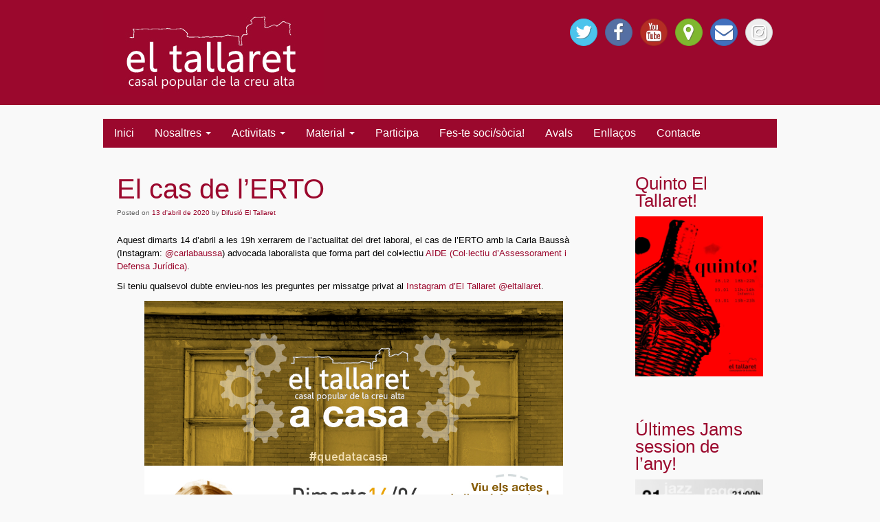

--- FILE ---
content_type: text/html; charset=UTF-8
request_url: https://eltallaret.cat/el-cas-de-lerto/
body_size: 13360
content:
<!DOCTYPE html>
<!--[if lt IE 7]>
<html class="ie ie6 lte9 lte8 lte7" lang="ca">
<![endif]-->
<!--[if IE 7]>
<html class="ie ie7 lte9 lte8 lte7" lang="ca">
<![endif]-->
<!--[if IE 8]>
<html class="ie ie8 lte9 lte8" lang="ca">
<![endif]-->
<!--[if IE 9]>
<html class="ie ie9" lang="ca"> 
<![endif]-->
<!--[if gt IE 9]>  <html lang="ca"> <![endif]-->
<!--[if !IE]><!--> 
<html lang="ca">
<!--<![endif]-->
<head>
	<meta charset="UTF-8" />
	<meta name="viewport" content="initial-scale=1.0,maximum-scale=3.0,width=device-width" />
	
	<link rel="profile" href="http://gmpg.org/xfn/11" />
	<link rel="pingback" href="https://eltallaret.cat/xmlrpc.php" />
	
	<!-- IE6-8 support of HTML5 elements -->
	<!--[if lt IE 9]>
		<script src="https://eltallaret.cat/wp-content/themes/radiant/inc/js/html5.js" type="text/javascript"></script>
	<![endif]-->
	
	<title>El cas de l&#8217;ERTO &#8211; El Tallaret</title>
<meta name='robots' content='max-image-preview:large' />
<link rel="alternate" type="application/rss+xml" title="El Tallaret &raquo; Canal d&#039;informació" href="https://eltallaret.cat/feed/" />
<link rel="alternate" type="application/rss+xml" title="El Tallaret &raquo; Canal dels comentaris" href="https://eltallaret.cat/comments/feed/" />
<link rel="alternate" type="application/rss+xml" title="El Tallaret &raquo; El cas de l&#8217;ERTO Canal dels comentaris" href="https://eltallaret.cat/el-cas-de-lerto/feed/" />
<link rel="alternate" title="oEmbed (JSON)" type="application/json+oembed" href="https://eltallaret.cat/wp-json/oembed/1.0/embed?url=https%3A%2F%2Feltallaret.cat%2Fel-cas-de-lerto%2F" />
<link rel="alternate" title="oEmbed (XML)" type="text/xml+oembed" href="https://eltallaret.cat/wp-json/oembed/1.0/embed?url=https%3A%2F%2Feltallaret.cat%2Fel-cas-de-lerto%2F&#038;format=xml" />
<style id='wp-img-auto-sizes-contain-inline-css' type='text/css'>
img:is([sizes=auto i],[sizes^="auto," i]){contain-intrinsic-size:3000px 1500px}
/*# sourceURL=wp-img-auto-sizes-contain-inline-css */
</style>
<style id='wp-emoji-styles-inline-css' type='text/css'>

	img.wp-smiley, img.emoji {
		display: inline !important;
		border: none !important;
		box-shadow: none !important;
		height: 1em !important;
		width: 1em !important;
		margin: 0 0.07em !important;
		vertical-align: -0.1em !important;
		background: none !important;
		padding: 0 !important;
	}
/*# sourceURL=wp-emoji-styles-inline-css */
</style>
<style id='wp-block-library-inline-css' type='text/css'>
:root{--wp-block-synced-color:#7a00df;--wp-block-synced-color--rgb:122,0,223;--wp-bound-block-color:var(--wp-block-synced-color);--wp-editor-canvas-background:#ddd;--wp-admin-theme-color:#007cba;--wp-admin-theme-color--rgb:0,124,186;--wp-admin-theme-color-darker-10:#006ba1;--wp-admin-theme-color-darker-10--rgb:0,107,160.5;--wp-admin-theme-color-darker-20:#005a87;--wp-admin-theme-color-darker-20--rgb:0,90,135;--wp-admin-border-width-focus:2px}@media (min-resolution:192dpi){:root{--wp-admin-border-width-focus:1.5px}}.wp-element-button{cursor:pointer}:root .has-very-light-gray-background-color{background-color:#eee}:root .has-very-dark-gray-background-color{background-color:#313131}:root .has-very-light-gray-color{color:#eee}:root .has-very-dark-gray-color{color:#313131}:root .has-vivid-green-cyan-to-vivid-cyan-blue-gradient-background{background:linear-gradient(135deg,#00d084,#0693e3)}:root .has-purple-crush-gradient-background{background:linear-gradient(135deg,#34e2e4,#4721fb 50%,#ab1dfe)}:root .has-hazy-dawn-gradient-background{background:linear-gradient(135deg,#faaca8,#dad0ec)}:root .has-subdued-olive-gradient-background{background:linear-gradient(135deg,#fafae1,#67a671)}:root .has-atomic-cream-gradient-background{background:linear-gradient(135deg,#fdd79a,#004a59)}:root .has-nightshade-gradient-background{background:linear-gradient(135deg,#330968,#31cdcf)}:root .has-midnight-gradient-background{background:linear-gradient(135deg,#020381,#2874fc)}:root{--wp--preset--font-size--normal:16px;--wp--preset--font-size--huge:42px}.has-regular-font-size{font-size:1em}.has-larger-font-size{font-size:2.625em}.has-normal-font-size{font-size:var(--wp--preset--font-size--normal)}.has-huge-font-size{font-size:var(--wp--preset--font-size--huge)}.has-text-align-center{text-align:center}.has-text-align-left{text-align:left}.has-text-align-right{text-align:right}.has-fit-text{white-space:nowrap!important}#end-resizable-editor-section{display:none}.aligncenter{clear:both}.items-justified-left{justify-content:flex-start}.items-justified-center{justify-content:center}.items-justified-right{justify-content:flex-end}.items-justified-space-between{justify-content:space-between}.screen-reader-text{border:0;clip-path:inset(50%);height:1px;margin:-1px;overflow:hidden;padding:0;position:absolute;width:1px;word-wrap:normal!important}.screen-reader-text:focus{background-color:#ddd;clip-path:none;color:#444;display:block;font-size:1em;height:auto;left:5px;line-height:normal;padding:15px 23px 14px;text-decoration:none;top:5px;width:auto;z-index:100000}html :where(.has-border-color){border-style:solid}html :where([style*=border-top-color]){border-top-style:solid}html :where([style*=border-right-color]){border-right-style:solid}html :where([style*=border-bottom-color]){border-bottom-style:solid}html :where([style*=border-left-color]){border-left-style:solid}html :where([style*=border-width]){border-style:solid}html :where([style*=border-top-width]){border-top-style:solid}html :where([style*=border-right-width]){border-right-style:solid}html :where([style*=border-bottom-width]){border-bottom-style:solid}html :where([style*=border-left-width]){border-left-style:solid}html :where(img[class*=wp-image-]){height:auto;max-width:100%}:where(figure){margin:0 0 1em}html :where(.is-position-sticky){--wp-admin--admin-bar--position-offset:var(--wp-admin--admin-bar--height,0px)}@media screen and (max-width:600px){html :where(.is-position-sticky){--wp-admin--admin-bar--position-offset:0px}}

/*# sourceURL=wp-block-library-inline-css */
</style><style id='wp-block-image-inline-css' type='text/css'>
.wp-block-image>a,.wp-block-image>figure>a{display:inline-block}.wp-block-image img{box-sizing:border-box;height:auto;max-width:100%;vertical-align:bottom}@media not (prefers-reduced-motion){.wp-block-image img.hide{visibility:hidden}.wp-block-image img.show{animation:show-content-image .4s}}.wp-block-image[style*=border-radius] img,.wp-block-image[style*=border-radius]>a{border-radius:inherit}.wp-block-image.has-custom-border img{box-sizing:border-box}.wp-block-image.aligncenter{text-align:center}.wp-block-image.alignfull>a,.wp-block-image.alignwide>a{width:100%}.wp-block-image.alignfull img,.wp-block-image.alignwide img{height:auto;width:100%}.wp-block-image .aligncenter,.wp-block-image .alignleft,.wp-block-image .alignright,.wp-block-image.aligncenter,.wp-block-image.alignleft,.wp-block-image.alignright{display:table}.wp-block-image .aligncenter>figcaption,.wp-block-image .alignleft>figcaption,.wp-block-image .alignright>figcaption,.wp-block-image.aligncenter>figcaption,.wp-block-image.alignleft>figcaption,.wp-block-image.alignright>figcaption{caption-side:bottom;display:table-caption}.wp-block-image .alignleft{float:left;margin:.5em 1em .5em 0}.wp-block-image .alignright{float:right;margin:.5em 0 .5em 1em}.wp-block-image .aligncenter{margin-left:auto;margin-right:auto}.wp-block-image :where(figcaption){margin-bottom:1em;margin-top:.5em}.wp-block-image.is-style-circle-mask img{border-radius:9999px}@supports ((-webkit-mask-image:none) or (mask-image:none)) or (-webkit-mask-image:none){.wp-block-image.is-style-circle-mask img{border-radius:0;-webkit-mask-image:url('data:image/svg+xml;utf8,<svg viewBox="0 0 100 100" xmlns="http://www.w3.org/2000/svg"><circle cx="50" cy="50" r="50"/></svg>');mask-image:url('data:image/svg+xml;utf8,<svg viewBox="0 0 100 100" xmlns="http://www.w3.org/2000/svg"><circle cx="50" cy="50" r="50"/></svg>');mask-mode:alpha;-webkit-mask-position:center;mask-position:center;-webkit-mask-repeat:no-repeat;mask-repeat:no-repeat;-webkit-mask-size:contain;mask-size:contain}}:root :where(.wp-block-image.is-style-rounded img,.wp-block-image .is-style-rounded img){border-radius:9999px}.wp-block-image figure{margin:0}.wp-lightbox-container{display:flex;flex-direction:column;position:relative}.wp-lightbox-container img{cursor:zoom-in}.wp-lightbox-container img:hover+button{opacity:1}.wp-lightbox-container button{align-items:center;backdrop-filter:blur(16px) saturate(180%);background-color:#5a5a5a40;border:none;border-radius:4px;cursor:zoom-in;display:flex;height:20px;justify-content:center;opacity:0;padding:0;position:absolute;right:16px;text-align:center;top:16px;width:20px;z-index:100}@media not (prefers-reduced-motion){.wp-lightbox-container button{transition:opacity .2s ease}}.wp-lightbox-container button:focus-visible{outline:3px auto #5a5a5a40;outline:3px auto -webkit-focus-ring-color;outline-offset:3px}.wp-lightbox-container button:hover{cursor:pointer;opacity:1}.wp-lightbox-container button:focus{opacity:1}.wp-lightbox-container button:focus,.wp-lightbox-container button:hover,.wp-lightbox-container button:not(:hover):not(:active):not(.has-background){background-color:#5a5a5a40;border:none}.wp-lightbox-overlay{box-sizing:border-box;cursor:zoom-out;height:100vh;left:0;overflow:hidden;position:fixed;top:0;visibility:hidden;width:100%;z-index:100000}.wp-lightbox-overlay .close-button{align-items:center;cursor:pointer;display:flex;justify-content:center;min-height:40px;min-width:40px;padding:0;position:absolute;right:calc(env(safe-area-inset-right) + 16px);top:calc(env(safe-area-inset-top) + 16px);z-index:5000000}.wp-lightbox-overlay .close-button:focus,.wp-lightbox-overlay .close-button:hover,.wp-lightbox-overlay .close-button:not(:hover):not(:active):not(.has-background){background:none;border:none}.wp-lightbox-overlay .lightbox-image-container{height:var(--wp--lightbox-container-height);left:50%;overflow:hidden;position:absolute;top:50%;transform:translate(-50%,-50%);transform-origin:top left;width:var(--wp--lightbox-container-width);z-index:9999999999}.wp-lightbox-overlay .wp-block-image{align-items:center;box-sizing:border-box;display:flex;height:100%;justify-content:center;margin:0;position:relative;transform-origin:0 0;width:100%;z-index:3000000}.wp-lightbox-overlay .wp-block-image img{height:var(--wp--lightbox-image-height);min-height:var(--wp--lightbox-image-height);min-width:var(--wp--lightbox-image-width);width:var(--wp--lightbox-image-width)}.wp-lightbox-overlay .wp-block-image figcaption{display:none}.wp-lightbox-overlay button{background:none;border:none}.wp-lightbox-overlay .scrim{background-color:#fff;height:100%;opacity:.9;position:absolute;width:100%;z-index:2000000}.wp-lightbox-overlay.active{visibility:visible}@media not (prefers-reduced-motion){.wp-lightbox-overlay.active{animation:turn-on-visibility .25s both}.wp-lightbox-overlay.active img{animation:turn-on-visibility .35s both}.wp-lightbox-overlay.show-closing-animation:not(.active){animation:turn-off-visibility .35s both}.wp-lightbox-overlay.show-closing-animation:not(.active) img{animation:turn-off-visibility .25s both}.wp-lightbox-overlay.zoom.active{animation:none;opacity:1;visibility:visible}.wp-lightbox-overlay.zoom.active .lightbox-image-container{animation:lightbox-zoom-in .4s}.wp-lightbox-overlay.zoom.active .lightbox-image-container img{animation:none}.wp-lightbox-overlay.zoom.active .scrim{animation:turn-on-visibility .4s forwards}.wp-lightbox-overlay.zoom.show-closing-animation:not(.active){animation:none}.wp-lightbox-overlay.zoom.show-closing-animation:not(.active) .lightbox-image-container{animation:lightbox-zoom-out .4s}.wp-lightbox-overlay.zoom.show-closing-animation:not(.active) .lightbox-image-container img{animation:none}.wp-lightbox-overlay.zoom.show-closing-animation:not(.active) .scrim{animation:turn-off-visibility .4s forwards}}@keyframes show-content-image{0%{visibility:hidden}99%{visibility:hidden}to{visibility:visible}}@keyframes turn-on-visibility{0%{opacity:0}to{opacity:1}}@keyframes turn-off-visibility{0%{opacity:1;visibility:visible}99%{opacity:0;visibility:visible}to{opacity:0;visibility:hidden}}@keyframes lightbox-zoom-in{0%{transform:translate(calc((-100vw + var(--wp--lightbox-scrollbar-width))/2 + var(--wp--lightbox-initial-left-position)),calc(-50vh + var(--wp--lightbox-initial-top-position))) scale(var(--wp--lightbox-scale))}to{transform:translate(-50%,-50%) scale(1)}}@keyframes lightbox-zoom-out{0%{transform:translate(-50%,-50%) scale(1);visibility:visible}99%{visibility:visible}to{transform:translate(calc((-100vw + var(--wp--lightbox-scrollbar-width))/2 + var(--wp--lightbox-initial-left-position)),calc(-50vh + var(--wp--lightbox-initial-top-position))) scale(var(--wp--lightbox-scale));visibility:hidden}}
/*# sourceURL=https://eltallaret.cat/wp-includes/blocks/image/style.min.css */
</style>
<style id='wp-block-paragraph-inline-css' type='text/css'>
.is-small-text{font-size:.875em}.is-regular-text{font-size:1em}.is-large-text{font-size:2.25em}.is-larger-text{font-size:3em}.has-drop-cap:not(:focus):first-letter{float:left;font-size:8.4em;font-style:normal;font-weight:100;line-height:.68;margin:.05em .1em 0 0;text-transform:uppercase}body.rtl .has-drop-cap:not(:focus):first-letter{float:none;margin-left:.1em}p.has-drop-cap.has-background{overflow:hidden}:root :where(p.has-background){padding:1.25em 2.375em}:where(p.has-text-color:not(.has-link-color)) a{color:inherit}p.has-text-align-left[style*="writing-mode:vertical-lr"],p.has-text-align-right[style*="writing-mode:vertical-rl"]{rotate:180deg}
/*# sourceURL=https://eltallaret.cat/wp-includes/blocks/paragraph/style.min.css */
</style>
<style id='global-styles-inline-css' type='text/css'>
:root{--wp--preset--aspect-ratio--square: 1;--wp--preset--aspect-ratio--4-3: 4/3;--wp--preset--aspect-ratio--3-4: 3/4;--wp--preset--aspect-ratio--3-2: 3/2;--wp--preset--aspect-ratio--2-3: 2/3;--wp--preset--aspect-ratio--16-9: 16/9;--wp--preset--aspect-ratio--9-16: 9/16;--wp--preset--color--black: #000000;--wp--preset--color--cyan-bluish-gray: #abb8c3;--wp--preset--color--white: #ffffff;--wp--preset--color--pale-pink: #f78da7;--wp--preset--color--vivid-red: #cf2e2e;--wp--preset--color--luminous-vivid-orange: #ff6900;--wp--preset--color--luminous-vivid-amber: #fcb900;--wp--preset--color--light-green-cyan: #7bdcb5;--wp--preset--color--vivid-green-cyan: #00d084;--wp--preset--color--pale-cyan-blue: #8ed1fc;--wp--preset--color--vivid-cyan-blue: #0693e3;--wp--preset--color--vivid-purple: #9b51e0;--wp--preset--color--gray: #777;--wp--preset--color--light-gray: #f5f5f5;--wp--preset--color--blue: #0286cf;--wp--preset--color--legacy: #b6b6b6;--wp--preset--color--red: #c80a00;--wp--preset--color--textdefault: #666;--wp--preset--color--linkdefault: #f35d3a;--wp--preset--color--hoverdefault: #ba3e2e;--wp--preset--gradient--vivid-cyan-blue-to-vivid-purple: linear-gradient(135deg,rgb(6,147,227) 0%,rgb(155,81,224) 100%);--wp--preset--gradient--light-green-cyan-to-vivid-green-cyan: linear-gradient(135deg,rgb(122,220,180) 0%,rgb(0,208,130) 100%);--wp--preset--gradient--luminous-vivid-amber-to-luminous-vivid-orange: linear-gradient(135deg,rgb(252,185,0) 0%,rgb(255,105,0) 100%);--wp--preset--gradient--luminous-vivid-orange-to-vivid-red: linear-gradient(135deg,rgb(255,105,0) 0%,rgb(207,46,46) 100%);--wp--preset--gradient--very-light-gray-to-cyan-bluish-gray: linear-gradient(135deg,rgb(238,238,238) 0%,rgb(169,184,195) 100%);--wp--preset--gradient--cool-to-warm-spectrum: linear-gradient(135deg,rgb(74,234,220) 0%,rgb(151,120,209) 20%,rgb(207,42,186) 40%,rgb(238,44,130) 60%,rgb(251,105,98) 80%,rgb(254,248,76) 100%);--wp--preset--gradient--blush-light-purple: linear-gradient(135deg,rgb(255,206,236) 0%,rgb(152,150,240) 100%);--wp--preset--gradient--blush-bordeaux: linear-gradient(135deg,rgb(254,205,165) 0%,rgb(254,45,45) 50%,rgb(107,0,62) 100%);--wp--preset--gradient--luminous-dusk: linear-gradient(135deg,rgb(255,203,112) 0%,rgb(199,81,192) 50%,rgb(65,88,208) 100%);--wp--preset--gradient--pale-ocean: linear-gradient(135deg,rgb(255,245,203) 0%,rgb(182,227,212) 50%,rgb(51,167,181) 100%);--wp--preset--gradient--electric-grass: linear-gradient(135deg,rgb(202,248,128) 0%,rgb(113,206,126) 100%);--wp--preset--gradient--midnight: linear-gradient(135deg,rgb(2,3,129) 0%,rgb(40,116,252) 100%);--wp--preset--font-size--small: 13px;--wp--preset--font-size--medium: 20px;--wp--preset--font-size--large: 36px;--wp--preset--font-size--x-large: 42px;--wp--preset--spacing--20: 0.44rem;--wp--preset--spacing--30: 0.67rem;--wp--preset--spacing--40: 1rem;--wp--preset--spacing--50: 1.5rem;--wp--preset--spacing--60: 2.25rem;--wp--preset--spacing--70: 3.38rem;--wp--preset--spacing--80: 5.06rem;--wp--preset--shadow--natural: 6px 6px 9px rgba(0, 0, 0, 0.2);--wp--preset--shadow--deep: 12px 12px 50px rgba(0, 0, 0, 0.4);--wp--preset--shadow--sharp: 6px 6px 0px rgba(0, 0, 0, 0.2);--wp--preset--shadow--outlined: 6px 6px 0px -3px rgb(255, 255, 255), 6px 6px rgb(0, 0, 0);--wp--preset--shadow--crisp: 6px 6px 0px rgb(0, 0, 0);}:where(.is-layout-flex){gap: 0.5em;}:where(.is-layout-grid){gap: 0.5em;}body .is-layout-flex{display: flex;}.is-layout-flex{flex-wrap: wrap;align-items: center;}.is-layout-flex > :is(*, div){margin: 0;}body .is-layout-grid{display: grid;}.is-layout-grid > :is(*, div){margin: 0;}:where(.wp-block-columns.is-layout-flex){gap: 2em;}:where(.wp-block-columns.is-layout-grid){gap: 2em;}:where(.wp-block-post-template.is-layout-flex){gap: 1.25em;}:where(.wp-block-post-template.is-layout-grid){gap: 1.25em;}.has-black-color{color: var(--wp--preset--color--black) !important;}.has-cyan-bluish-gray-color{color: var(--wp--preset--color--cyan-bluish-gray) !important;}.has-white-color{color: var(--wp--preset--color--white) !important;}.has-pale-pink-color{color: var(--wp--preset--color--pale-pink) !important;}.has-vivid-red-color{color: var(--wp--preset--color--vivid-red) !important;}.has-luminous-vivid-orange-color{color: var(--wp--preset--color--luminous-vivid-orange) !important;}.has-luminous-vivid-amber-color{color: var(--wp--preset--color--luminous-vivid-amber) !important;}.has-light-green-cyan-color{color: var(--wp--preset--color--light-green-cyan) !important;}.has-vivid-green-cyan-color{color: var(--wp--preset--color--vivid-green-cyan) !important;}.has-pale-cyan-blue-color{color: var(--wp--preset--color--pale-cyan-blue) !important;}.has-vivid-cyan-blue-color{color: var(--wp--preset--color--vivid-cyan-blue) !important;}.has-vivid-purple-color{color: var(--wp--preset--color--vivid-purple) !important;}.has-black-background-color{background-color: var(--wp--preset--color--black) !important;}.has-cyan-bluish-gray-background-color{background-color: var(--wp--preset--color--cyan-bluish-gray) !important;}.has-white-background-color{background-color: var(--wp--preset--color--white) !important;}.has-pale-pink-background-color{background-color: var(--wp--preset--color--pale-pink) !important;}.has-vivid-red-background-color{background-color: var(--wp--preset--color--vivid-red) !important;}.has-luminous-vivid-orange-background-color{background-color: var(--wp--preset--color--luminous-vivid-orange) !important;}.has-luminous-vivid-amber-background-color{background-color: var(--wp--preset--color--luminous-vivid-amber) !important;}.has-light-green-cyan-background-color{background-color: var(--wp--preset--color--light-green-cyan) !important;}.has-vivid-green-cyan-background-color{background-color: var(--wp--preset--color--vivid-green-cyan) !important;}.has-pale-cyan-blue-background-color{background-color: var(--wp--preset--color--pale-cyan-blue) !important;}.has-vivid-cyan-blue-background-color{background-color: var(--wp--preset--color--vivid-cyan-blue) !important;}.has-vivid-purple-background-color{background-color: var(--wp--preset--color--vivid-purple) !important;}.has-black-border-color{border-color: var(--wp--preset--color--black) !important;}.has-cyan-bluish-gray-border-color{border-color: var(--wp--preset--color--cyan-bluish-gray) !important;}.has-white-border-color{border-color: var(--wp--preset--color--white) !important;}.has-pale-pink-border-color{border-color: var(--wp--preset--color--pale-pink) !important;}.has-vivid-red-border-color{border-color: var(--wp--preset--color--vivid-red) !important;}.has-luminous-vivid-orange-border-color{border-color: var(--wp--preset--color--luminous-vivid-orange) !important;}.has-luminous-vivid-amber-border-color{border-color: var(--wp--preset--color--luminous-vivid-amber) !important;}.has-light-green-cyan-border-color{border-color: var(--wp--preset--color--light-green-cyan) !important;}.has-vivid-green-cyan-border-color{border-color: var(--wp--preset--color--vivid-green-cyan) !important;}.has-pale-cyan-blue-border-color{border-color: var(--wp--preset--color--pale-cyan-blue) !important;}.has-vivid-cyan-blue-border-color{border-color: var(--wp--preset--color--vivid-cyan-blue) !important;}.has-vivid-purple-border-color{border-color: var(--wp--preset--color--vivid-purple) !important;}.has-vivid-cyan-blue-to-vivid-purple-gradient-background{background: var(--wp--preset--gradient--vivid-cyan-blue-to-vivid-purple) !important;}.has-light-green-cyan-to-vivid-green-cyan-gradient-background{background: var(--wp--preset--gradient--light-green-cyan-to-vivid-green-cyan) !important;}.has-luminous-vivid-amber-to-luminous-vivid-orange-gradient-background{background: var(--wp--preset--gradient--luminous-vivid-amber-to-luminous-vivid-orange) !important;}.has-luminous-vivid-orange-to-vivid-red-gradient-background{background: var(--wp--preset--gradient--luminous-vivid-orange-to-vivid-red) !important;}.has-very-light-gray-to-cyan-bluish-gray-gradient-background{background: var(--wp--preset--gradient--very-light-gray-to-cyan-bluish-gray) !important;}.has-cool-to-warm-spectrum-gradient-background{background: var(--wp--preset--gradient--cool-to-warm-spectrum) !important;}.has-blush-light-purple-gradient-background{background: var(--wp--preset--gradient--blush-light-purple) !important;}.has-blush-bordeaux-gradient-background{background: var(--wp--preset--gradient--blush-bordeaux) !important;}.has-luminous-dusk-gradient-background{background: var(--wp--preset--gradient--luminous-dusk) !important;}.has-pale-ocean-gradient-background{background: var(--wp--preset--gradient--pale-ocean) !important;}.has-electric-grass-gradient-background{background: var(--wp--preset--gradient--electric-grass) !important;}.has-midnight-gradient-background{background: var(--wp--preset--gradient--midnight) !important;}.has-small-font-size{font-size: var(--wp--preset--font-size--small) !important;}.has-medium-font-size{font-size: var(--wp--preset--font-size--medium) !important;}.has-large-font-size{font-size: var(--wp--preset--font-size--large) !important;}.has-x-large-font-size{font-size: var(--wp--preset--font-size--x-large) !important;}
/*# sourceURL=global-styles-inline-css */
</style>

<style id='classic-theme-styles-inline-css' type='text/css'>
/*! This file is auto-generated */
.wp-block-button__link{color:#fff;background-color:#32373c;border-radius:9999px;box-shadow:none;text-decoration:none;padding:calc(.667em + 2px) calc(1.333em + 2px);font-size:1.125em}.wp-block-file__button{background:#32373c;color:#fff;text-decoration:none}
/*# sourceURL=/wp-includes/css/classic-themes.min.css */
</style>
<link rel='stylesheet' id='foobox-free-min-css' href='https://eltallaret.cat/wp-content/plugins/foobox-image-lightbox/free/css/foobox.free.min.css?ver=2.7.35' type='text/css' media='all' />
<link rel='stylesheet' id='bootstrap-style-css' href='https://eltallaret.cat/wp-content/themes/radiant/cyberchimps/lib/bootstrap/css/bootstrap.min.css?ver=2.0.4' type='text/css' media='all' />
<link rel='stylesheet' id='bootstrap-responsive-style-css' href='https://eltallaret.cat/wp-content/themes/radiant/cyberchimps/lib/bootstrap/css/bootstrap-responsive.min.css?ver=2.0.4' type='text/css' media='all' />
<link rel='stylesheet' id='font-awesome-css' href='https://eltallaret.cat/wp-content/themes/radiant/cyberchimps/lib/css/font-awesome.min.css?ver=6.9' type='text/css' media='all' />
<link rel='stylesheet' id='cyberchimps_responsive-css' href='https://eltallaret.cat/wp-content/themes/radiant/cyberchimps/lib/bootstrap/css/cyberchimps-responsive.min.css?ver=1.0' type='text/css' media='all' />
<link rel='stylesheet' id='core-style-css' href='https://eltallaret.cat/wp-content/themes/radiant/cyberchimps/lib/css/core.css?ver=1.0' type='text/css' media='all' />
<link rel='stylesheet' id='style-css' href='https://eltallaret.cat/wp-content/themes/radiant/style.css?ver=1.0' type='text/css' media='all' />
<link rel='stylesheet' id='elements_style-css' href='https://eltallaret.cat/wp-content/themes/radiant/elements/lib/css/elements.css?ver=6.9' type='text/css' media='all' />
<script type="text/javascript" src="https://eltallaret.cat/wp-includes/js/jquery/jquery.min.js?ver=3.7.1" id="jquery-core-js"></script>
<script type="text/javascript" src="https://eltallaret.cat/wp-includes/js/jquery/jquery-migrate.min.js?ver=3.4.1" id="jquery-migrate-js"></script>
<script type="text/javascript" id="foobox-free-min-js-before">
/* <![CDATA[ */
/* Run FooBox FREE (v2.7.35) */
var FOOBOX = window.FOOBOX = {
	ready: true,
	disableOthers: false,
	o: {wordpress: { enabled: true }, countMessage:'image %index of %total', captions: { dataTitle: ["captionTitle","title"], dataDesc: ["captionDesc","description"] }, rel: '', excludes:'.fbx-link,.nofoobox,.nolightbox,a[href*="pinterest.com/pin/create/button/"]', affiliate : { enabled: false }},
	selectors: [
		".gallery", ".wp-block-gallery", ".wp-caption", ".wp-block-image", "a:has(img[class*=wp-image-])", ".foobox"
	],
	pre: function( $ ){
		// Custom JavaScript (Pre)
		
	},
	post: function( $ ){
		// Custom JavaScript (Post)
		
		// Custom Captions Code
		
	},
	custom: function( $ ){
		// Custom Extra JS
		
	}
};
//# sourceURL=foobox-free-min-js-before
/* ]]> */
</script>
<script type="text/javascript" src="https://eltallaret.cat/wp-content/plugins/foobox-image-lightbox/free/js/foobox.free.min.js?ver=2.7.35" id="foobox-free-min-js"></script>
<script type="text/javascript" src="https://eltallaret.cat/wp-content/themes/radiant/cyberchimps/lib/js/gallery-lightbox.min.js?ver=1.0" id="gallery-lightbox-js"></script>
<script type="text/javascript" src="https://eltallaret.cat/wp-content/themes/radiant/cyberchimps/lib/js/jquery.slimbox.min.js?ver=1.0" id="slimbox-js"></script>
<script type="text/javascript" src="https://eltallaret.cat/wp-content/themes/radiant/cyberchimps/lib/js/jquery.jcarousel.min.js?ver=1.0" id="jcarousel-js"></script>
<script type="text/javascript" src="https://eltallaret.cat/wp-content/themes/radiant/cyberchimps/lib/js/jquery.mobile.custom.min.js?ver=6.9" id="jquery-mobile-touch-js"></script>
<script type="text/javascript" src="https://eltallaret.cat/wp-content/themes/radiant/cyberchimps/lib/js/swipe-call.min.js?ver=6.9" id="slider-call-js"></script>
<script type="text/javascript" src="https://eltallaret.cat/wp-content/themes/radiant/cyberchimps/lib/js/core.min.js?ver=6.9" id="core-js-js"></script>
<script type="text/javascript" src="https://eltallaret.cat/wp-content/themes/radiant/elements/lib/js/elements.min.js?ver=6.9" id="elements_js-js"></script>
<link rel="https://api.w.org/" href="https://eltallaret.cat/wp-json/" /><link rel="alternate" title="JSON" type="application/json" href="https://eltallaret.cat/wp-json/wp/v2/posts/2133" /><link rel="EditURI" type="application/rsd+xml" title="RSD" href="https://eltallaret.cat/xmlrpc.php?rsd" />
<meta name="generator" content="WordPress 6.9" />
<link rel="canonical" href="https://eltallaret.cat/el-cas-de-lerto/" />
<link rel='shortlink' href='https://eltallaret.cat/?p=2133' />
<style type="text/css">.ie8 .container {max-width: 1020px;width:auto;}</style>
		<style type="text/css" media="all">
						body {
			 font-size : 12px;
			 font-family : Lucida Sans Unicode, Lucida Grande, sans-serif;
			 font-weight : normal;
						}

												.container {
			 max-width : 1020px;
						}

			
						h1, h2, h3, h4, h5, h6 {
			font-family : Lucida Sans Unicode, Lucida Grande, sans-serif;
						}

			
		</style>
		<link rel="icon" href="https://eltallaret.cat/wp-content/uploads/2017/03/cropped-El-Tallaret-Logo-quadrat-32x32.png" sizes="32x32" />
<link rel="icon" href="https://eltallaret.cat/wp-content/uploads/2017/03/cropped-El-Tallaret-Logo-quadrat-192x192.png" sizes="192x192" />
<link rel="apple-touch-icon" href="https://eltallaret.cat/wp-content/uploads/2017/03/cropped-El-Tallaret-Logo-quadrat-180x180.png" />
<meta name="msapplication-TileImage" content="https://eltallaret.cat/wp-content/uploads/2017/03/cropped-El-Tallaret-Logo-quadrat-270x270.png" />
		<style type="text/css" id="wp-custom-css">
			.anar .boto {
  background-color: #1010;
  border: 1px solid #888;
  color: #333;
  padding: 10px 50px;
  text-align: center;
  text-decoration: none;
  font-size: 16px;
  cursor: pointer;
  width: 70%;
	display: block;}

.anar .boto:hover {
  background-color: rgb(79, 2, 13, 0.1);}

.img-footer{
	width:170px;
}		</style>
		</head>
<body class="wp-singular post-template-default single single-post postid-2133 single-format-standard wp-theme-radiant cc-responsive">

	<!-- ---------------- Header --------------------- -->
	<div class="container-full-width" id="header_section">
		<div class="container">
						<div class="container-fluid">
					<header id="cc-header" class="row-fluid">
		<div class="span7">
					<div id="logo">
			<a href="https://eltallaret.cat" title="El Tallaret"><img src="https://eltallaret.cat/wp-content/uploads/2025/09/El-Tallaret-Logo_allargat_pel_web.jpg" alt="El Tallaret"></a>
		</div>
			</div>

		<div id="register" class="span5">
				<div id="social">
		<div class="round-icons">
			<a href="https://twitter.com/ElTallaret" target="_blank" title="El Tallaret Twitter" class="symbol twitterbird"></a><a href="https://www.facebook.com/tallaret/" target="_blank" title="El Tallaret Facebook" class="symbol facebook"></a><a href="https://www.youtube.com/channel/UCUVpuPrhPivYhrOafkUp07g" target="_blank" title="El Tallaret Youtube" class="symbol youtube"></a><a href="https://www.google.com/maps/place/Carretera+de+Prats+de+Lluans,+42,+08208+Sabadell,+Barcelona,+Espaa/@41.5558821,2.1000116,17z/data=!3m1!4b1!4m5!3m4!1s0x12a494e3befbb2d9:0x3d6f4b395d8ad547!8m2!3d41.5558821!4d2.1022003?hl=es-ES" target="_blank" title="El Tallaret Google Maps" class="symbol map"></a><a href="mailto:casaltallaret@gmail.com" title="El Tallaret Email" class="symbol email"></a><a href="https://www.instagram.com/eltallaret/" target="_blank" title="El Tallaret Instagram" class="symbol instagram"></a>		</div>
	</div>

		</div>
	</header>
			</div> 	<!-- .container-fluid-->
		</div> 	<!-- .container -->
	</div> 	<!-- #header_section -->

	
	<!-- ---------------- Menu --------------------- -->
	<div class="container-full-width" id="navigation_menu">
		<div class="container">	
			<div class="container-fluid">
				<nav id="navigation" role="navigation">
				  <div class="main-navigation navbar navbar-inverse">
					<div class="navbar-inner">
						<div class="container">
						
															<div class="nav-collapse collapse">
														
								<div class="menu-principal-container"><ul id="menu-principal" class="nav"><li id="menu-item-779" class="menu-item menu-item-type-custom menu-item-object-custom menu-item-home menu-item-779"><a title="Inici" href="http://eltallaret.cat/">Inici</a></li>
<li id="menu-item-778" class="menu-item menu-item-type-post_type menu-item-object-page menu-item-has-children dropdown menu-item-778" data-dropdown="dropdown"><a href="https://eltallaret.cat/nosaltres/" class="dropdown-toggle">Nosaltres <b class="caret"></b> </a>
<ul class="dropdown-menu">
	<li id="menu-item-197" class="menu-item menu-item-type-post_type menu-item-object-page menu-item-197"><a href="https://eltallaret.cat/el-casal-popular/">El Casal Popular</a></li>
	<li id="menu-item-149" class="menu-item menu-item-type-post_type menu-item-object-page menu-item-149"><a href="https://eltallaret.cat/per-que-el-tallaret/">Per què El Tallaret?</a></li>
	<li id="menu-item-194" class="menu-item menu-item-type-post_type menu-item-object-page menu-item-194"><a href="https://eltallaret.cat/entitats/">Entitats</a></li>
	<li id="menu-item-195" class="menu-item menu-item-type-post_type menu-item-object-page menu-item-195"><a href="https://eltallaret.cat/socies-i-socis/">Sòcies i socis</a></li>
	<li id="menu-item-199" class="menu-item menu-item-type-post_type menu-item-object-page menu-item-199"><a href="https://eltallaret.cat/organitzacio/">Organització</a></li>
	<li id="menu-item-820" class="menu-item menu-item-type-post_type menu-item-object-page menu-item-820"><a href="https://eltallaret.cat/on-som/">On som?</a></li>
	<li id="menu-item-790" class="menu-item menu-item-type-post_type menu-item-object-page menu-item-790"><a href="https://eltallaret.cat/projecte/">Projecte</a></li>
</ul>
</li>
<li id="menu-item-853" class="menu-item menu-item-type-post_type menu-item-object-page menu-item-has-children dropdown menu-item-853" data-dropdown="dropdown"><a href="https://eltallaret.cat/activitats/" class="dropdown-toggle">Activitats <b class="caret"></b> </a>
<ul class="dropdown-menu">
	<li id="menu-item-2532" class="menu-item menu-item-type-post_type menu-item-object-page menu-item-2532"><a href="https://eltallaret.cat/parelles-linguistiques/">Parelles lingüístiques</a></li>
</ul>
</li>
<li id="menu-item-905" class="menu-item menu-item-type-post_type menu-item-object-page menu-item-has-children dropdown menu-item-905" data-dropdown="dropdown"><a href="https://eltallaret.cat/material/" class="dropdown-toggle">Material <b class="caret"></b> </a>
<ul class="dropdown-menu">
	<li id="menu-item-965" class="menu-item menu-item-type-post_type menu-item-object-page menu-item-965"><a href="https://eltallaret.cat/documents-fundacionals/">Documents fundacionals</a></li>
	<li id="menu-item-1190" class="menu-item menu-item-type-post_type menu-item-object-page menu-item-1190"><a href="https://eltallaret.cat/octavetes/">Octavetes</a></li>
	<li id="menu-item-1206" class="menu-item menu-item-type-post_type menu-item-object-page menu-item-1206"><a href="https://eltallaret.cat/plafons/">Plafons</a></li>
	<li id="menu-item-983" class="menu-item menu-item-type-post_type menu-item-object-page menu-item-983"><a href="https://eltallaret.cat/videos/">Videos</a></li>
</ul>
</li>
<li id="menu-item-833" class="menu-item menu-item-type-post_type menu-item-object-page menu-item-833"><a href="https://eltallaret.cat/participa/">Participa</a></li>
<li id="menu-item-2196" class="menu-item menu-item-type-post_type menu-item-object-page menu-item-2196"><a href="https://eltallaret.cat/associat/">Fes-te soci/sòcia!</a></li>
<li id="menu-item-2268" class="menu-item menu-item-type-post_type menu-item-object-page menu-item-2268"><a href="https://eltallaret.cat/avals/">Avals</a></li>
<li id="menu-item-224" class="menu-item menu-item-type-post_type menu-item-object-page menu-item-224"><a href="https://eltallaret.cat/enllacos/">Enllaços</a></li>
<li id="menu-item-887" class="menu-item menu-item-type-post_type menu-item-object-page menu-item-887"><a href="https://eltallaret.cat/contacte/">Contacte</a></li>
</ul></div>							
															
															</div><!-- collapse -->
						
							<!-- .btn-navbar is used as the toggle for collapsed navbar content -->
							<a class="btn btn-navbar" data-toggle="collapse" data-target=".nav-collapse">
							  <span class="icon-bar"></span>
							  <span class="icon-bar"></span>
							  <span class="icon-bar"></span>
							</a>
													</div><!-- container -->
					</div><!-- .navbar-inner .row-fluid -->
				  </div><!-- main-navigation navbar -->
				</nav><!-- #navigation -->
			</div> 	<!-- .container-fluid-->
		</div> 	<!-- .container -->
	</div> 	<!-- #navigation_menu -->
	
	
<div id="single_page" class="container-full-width">
	
	<div class="container">
		
		<div class="container-fluid">
		
						
			<div id="container" class="row-fluid">
				
								
				<div id="content" class=" span9 content-sidebar-right">
					
										
								
						
<article id="post-2133" class="post-2133 post type-post status-publish format-standard hentry category-general">
	
	<header class="entry-header">
		
		
        <h1 class="entry-title">
									El cas de l&#8217;ERTO			
        </h1>	
					<div class="entry-meta">
				Posted on <a href="https://eltallaret.cat/el-cas-de-lerto/" title="17:21" rel="bookmark">
							<time class="entry-date updated" datetime="2020-04-13T17:21:05+02:00">13 d&#039;abril de 2020</time>
						</a>				<span class="byline"> by <span class="author vcard">
								<a class="url fn n" href="https://eltallaret.cat/author/difusio_tallaret/" title="View all posts by Difusió El Tallaret" rel="author">Difusió El Tallaret</a>
							</span>
						</span>			</div><!-- .entry-meta -->
			</header><!-- .entry-header -->
  
	  
		<div class="entry-content">
    				
<p class="has-text-color has-black-color">Aquest dimarts 14 d&#8217;abril a les 19h xerrarem de l&#8217;actualitat del dret laboral, el cas de l&#8217;ERTO amb la Carla Baussà (Instagram: <a href="https://www.instagram.com/carlabaussa/">@carlabaussa</a>) advocada laboralista que forma part del col•lectiu <a href="http://www.aideadvocats.com/inici/">AIDE (Col·lectiu d&#8217;Assessorament i Defensa Jurídica)</a>.</p>



<p class="has-text-color has-black-color">Si teniu qualsevol dubte envieu-nos les preguntes per missatge privat al <a href="https://www.instagram.com/eltallaret/">Instagram d&#8217;El Tallaret @eltallaret</a>.</p>



<p></p>



<figure class="wp-block-image size-large"><img fetchpriority="high" decoding="async" width="1000" height="1000" src="https://eltallaret.cat/wp-content/uploads/2020/04/200414_Insta_ERTO.jpg" alt="" class="wp-image-2134" srcset="https://eltallaret.cat/wp-content/uploads/2020/04/200414_Insta_ERTO.jpg 1000w, https://eltallaret.cat/wp-content/uploads/2020/04/200414_Insta_ERTO-300x300.jpg 300w, https://eltallaret.cat/wp-content/uploads/2020/04/200414_Insta_ERTO-150x150.jpg 150w, https://eltallaret.cat/wp-content/uploads/2020/04/200414_Insta_ERTO-768x768.jpg 768w" sizes="(max-width: 1000px) 100vw, 1000px" /></figure>



<p class="has-text-align-center">__·__</p>
					</div><!-- .entry-content -->
		
  
	<footer class="entry-meta">
		    
								<span class="cat-links">
				Posted in <a href="https://eltallaret.cat/category/general/" rel="category tag">General</a>			</span>
				<span class="sep"> | </span>
				
				        
		    
				
				
	</footer><!-- #entry-meta -->
	
</article><!-- #post-2133 -->							
					<div class="more-content">
					  <div class="row-fluid">
						<div class="span6 previous-post">
						  &laquo; <a href="https://eltallaret.cat/vermut-amb-pd-gamba/" rel="prev">Vermut amb PD Gamba</a>						</div>
						<div class="span6 next-post">
						  <a href="https://eltallaret.cat/pd-magenta-i-taller-de-coctels/" rel="next">PD Magenta i taller de còctels!</a> &raquo;						</div>
					  </div>
					</div>
				  
									
									
										
				</div><!-- #content -->
				
				
<div id="secondary" class="widget-area span3">
	
		
	<div id="sidebar">
	<aside id="text-33" class="widget-container widget_text"><h3 class="widget-title">Quinto El Tallaret!</h3>			<div class="textwidget"><p><a href="https://eltallaret.cat/quinto-el-tallaret/" data-mce-href="https://eltallaret.cat/quinto-el-tallaret/"><img loading="lazy" decoding="async" class="aligncenter size-large wp-image-2687" src="https://eltallaret.cat/wp-content/uploads/2025/12/QuintoTallaret-819x1024.jpeg" alt="" width="640" height="800" data-mce-src="https://eltallaret.cat/wp-content/uploads/2025/12/QuintoTallaret-819x1024.jpeg" srcset="https://eltallaret.cat/wp-content/uploads/2025/12/QuintoTallaret-819x1024.jpeg 819w, https://eltallaret.cat/wp-content/uploads/2025/12/QuintoTallaret-240x300.jpeg 240w, https://eltallaret.cat/wp-content/uploads/2025/12/QuintoTallaret-768x960.jpeg 768w, https://eltallaret.cat/wp-content/uploads/2025/12/QuintoTallaret.jpeg 1080w" sizes="auto, (max-width: 640px) 100vw, 640px" /></a></p>
</div>
		</aside><aside id="text-35" class="widget-container widget_text"><h3 class="widget-title">Últimes Jams session de l’any!</h3>			<div class="textwidget"><p><a href="https://eltallaret.cat/ultimes-jams-session-de-lany/"><img loading="lazy" decoding="async" class="aligncenter size-large wp-image-2667" src="https://eltallaret.cat/wp-content/uploads/2025/11/JamSessionTallaret-1024x1024.jpeg" alt="" width="640" height="640" srcset="https://eltallaret.cat/wp-content/uploads/2025/11/JamSessionTallaret-1024x1024.jpeg 1024w, https://eltallaret.cat/wp-content/uploads/2025/11/JamSessionTallaret-300x300.jpeg 300w, https://eltallaret.cat/wp-content/uploads/2025/11/JamSessionTallaret-150x150.jpeg 150w, https://eltallaret.cat/wp-content/uploads/2025/11/JamSessionTallaret-768x768.jpeg 768w, https://eltallaret.cat/wp-content/uploads/2025/11/JamSessionTallaret.jpeg 1080w" sizes="auto, (max-width: 640px) 100vw, 640px" /></a></p>
</div>
		</aside><aside id="text-34" class="widget-container widget_text"><h3 class="widget-title">Caguem el Gran Tió de la Creu Alta!</h3>			<div class="textwidget"><p><a href="https://eltallaret.cat/caguem-el-gran-tio-de-la-creu-alta/"><img loading="lazy" decoding="async" class="aligncenter wp-image-2681 size-large" src="https://eltallaret.cat/wp-content/uploads/2025/12/GranTio1-724x1024.jpeg" alt="" width="640" height="905" srcset="https://eltallaret.cat/wp-content/uploads/2025/12/GranTio1-724x1024.jpeg 724w, https://eltallaret.cat/wp-content/uploads/2025/12/GranTio1-212x300.jpeg 212w, https://eltallaret.cat/wp-content/uploads/2025/12/GranTio1-768x1086.jpeg 768w, https://eltallaret.cat/wp-content/uploads/2025/12/GranTio1-1086x1536.jpeg 1086w, https://eltallaret.cat/wp-content/uploads/2025/12/GranTio1.jpeg 1448w" sizes="auto, (max-width: 640px) 100vw, 640px" /></a></p>
</div>
		</aside><aside id="text-6" class="widget-container widget_text">			<div class="textwidget"><div style="font-size:200%;"><a href="//eltallaret.cat/activitats/">Calendari d'activitats</div>
<div style="font-size:80%;"><p style="text-align: left;"><span style="color: *FFFFFF;"></div>
<span style="color: #ffffff;"></span>
<iframe style="border: 0;" src="https://calendar.google.com/calendar/embed?src=casaltallaret%40gmail.com&amp;ctz=Europe/Madrid" width="100%" height="400px" frameborder="0" scrolling="no"></iframe></div>
		</aside><aside id="text-2" class="widget-container widget_text">			<div class="textwidget"><div style="font-size:200%;">Twitter</div>
<div style="font-size:10%;"><p style="text-align: left;"><span style="color: *FFFFFF;">.</div>
<a class="twitter-timeline" href="//twitter.com/ElTallaret" data-widget-id="576430674271408128">Tuits de @ElTallaret</a>
<script>!function(d,s,id){var js,fjs=d.getElementsByTagName(s)[0],p=/^http:/.test(d.location)?'http':'https';if(!d.getElementById(id)){js=d.createElement(s);js.id=id;js.src=p+"://platform.twitter.com/widgets.js";fjs.parentNode.insertBefore(js,fjs);}}(document,"script","twitter-wjs");</script></div>
		</aside><aside id="search-3" class="widget-container widget_search"><h3 class="widget-title">Cerca:</h3><form method="get"  id="searchform" class="navbar-search pull-right" action="https://eltallaret.cat/" role="search">
	<input type="text" class="search-query input-medium" name="s" placeholder="Search &hellip;" />
</form>
<div class="clear"></div></aside><aside id="archives-3" class="widget-container widget_archive"><h3 class="widget-title">Arxiu d&#8217;entrades:</h3>		<label class="screen-reader-text" for="archives-dropdown-3">Arxiu d&#8217;entrades:</label>
		<select id="archives-dropdown-3" name="archive-dropdown">
			
			<option value="">Selecciona el mes</option>
				<option value='https://eltallaret.cat/2025/12/'> desembre 2025 &nbsp;(3)</option>
	<option value='https://eltallaret.cat/2025/11/'> novembre 2025 &nbsp;(2)</option>
	<option value='https://eltallaret.cat/2025/10/'> octubre 2025 &nbsp;(3)</option>
	<option value='https://eltallaret.cat/2025/09/'> setembre 2025 &nbsp;(3)</option>
	<option value='https://eltallaret.cat/2025/07/'> juliol 2025 &nbsp;(1)</option>
	<option value='https://eltallaret.cat/2025/06/'> juny 2025 &nbsp;(2)</option>
	<option value='https://eltallaret.cat/2025/04/'> abril 2025 &nbsp;(2)</option>
	<option value='https://eltallaret.cat/2025/03/'> març 2025 &nbsp;(1)</option>
	<option value='https://eltallaret.cat/2025/02/'> febrer 2025 &nbsp;(2)</option>
	<option value='https://eltallaret.cat/2025/01/'> gener 2025 &nbsp;(2)</option>
	<option value='https://eltallaret.cat/2024/11/'> novembre 2024 &nbsp;(1)</option>
	<option value='https://eltallaret.cat/2024/07/'> juliol 2024 &nbsp;(1)</option>
	<option value='https://eltallaret.cat/2024/04/'> abril 2024 &nbsp;(1)</option>
	<option value='https://eltallaret.cat/2024/01/'> gener 2024 &nbsp;(2)</option>
	<option value='https://eltallaret.cat/2023/12/'> desembre 2023 &nbsp;(1)</option>
	<option value='https://eltallaret.cat/2023/10/'> octubre 2023 &nbsp;(3)</option>
	<option value='https://eltallaret.cat/2023/09/'> setembre 2023 &nbsp;(1)</option>
	<option value='https://eltallaret.cat/2023/07/'> juliol 2023 &nbsp;(2)</option>
	<option value='https://eltallaret.cat/2023/06/'> juny 2023 &nbsp;(1)</option>
	<option value='https://eltallaret.cat/2023/05/'> maig 2023 &nbsp;(1)</option>
	<option value='https://eltallaret.cat/2023/04/'> abril 2023 &nbsp;(1)</option>
	<option value='https://eltallaret.cat/2022/10/'> octubre 2022 &nbsp;(2)</option>
	<option value='https://eltallaret.cat/2022/07/'> juliol 2022 &nbsp;(3)</option>
	<option value='https://eltallaret.cat/2022/06/'> juny 2022 &nbsp;(2)</option>
	<option value='https://eltallaret.cat/2022/05/'> maig 2022 &nbsp;(3)</option>
	<option value='https://eltallaret.cat/2022/03/'> març 2022 &nbsp;(1)</option>
	<option value='https://eltallaret.cat/2022/02/'> febrer 2022 &nbsp;(2)</option>
	<option value='https://eltallaret.cat/2022/01/'> gener 2022 &nbsp;(2)</option>
	<option value='https://eltallaret.cat/2021/10/'> octubre 2021 &nbsp;(1)</option>
	<option value='https://eltallaret.cat/2021/05/'> maig 2021 &nbsp;(2)</option>
	<option value='https://eltallaret.cat/2021/04/'> abril 2021 &nbsp;(1)</option>
	<option value='https://eltallaret.cat/2021/03/'> març 2021 &nbsp;(2)</option>
	<option value='https://eltallaret.cat/2021/02/'> febrer 2021 &nbsp;(1)</option>
	<option value='https://eltallaret.cat/2021/01/'> gener 2021 &nbsp;(2)</option>
	<option value='https://eltallaret.cat/2020/12/'> desembre 2020 &nbsp;(1)</option>
	<option value='https://eltallaret.cat/2020/10/'> octubre 2020 &nbsp;(1)</option>
	<option value='https://eltallaret.cat/2020/05/'> maig 2020 &nbsp;(5)</option>
	<option value='https://eltallaret.cat/2020/04/'> abril 2020 &nbsp;(10)</option>
	<option value='https://eltallaret.cat/2020/03/'> març 2020 &nbsp;(1)</option>
	<option value='https://eltallaret.cat/2020/02/'> febrer 2020 &nbsp;(1)</option>
	<option value='https://eltallaret.cat/2020/01/'> gener 2020 &nbsp;(1)</option>
	<option value='https://eltallaret.cat/2019/12/'> desembre 2019 &nbsp;(1)</option>
	<option value='https://eltallaret.cat/2019/11/'> novembre 2019 &nbsp;(1)</option>
	<option value='https://eltallaret.cat/2019/09/'> setembre 2019 &nbsp;(1)</option>
	<option value='https://eltallaret.cat/2019/07/'> juliol 2019 &nbsp;(1)</option>
	<option value='https://eltallaret.cat/2019/06/'> juny 2019 &nbsp;(3)</option>
	<option value='https://eltallaret.cat/2019/05/'> maig 2019 &nbsp;(3)</option>
	<option value='https://eltallaret.cat/2019/04/'> abril 2019 &nbsp;(11)</option>
	<option value='https://eltallaret.cat/2019/03/'> març 2019 &nbsp;(4)</option>
	<option value='https://eltallaret.cat/2019/02/'> febrer 2019 &nbsp;(4)</option>
	<option value='https://eltallaret.cat/2019/01/'> gener 2019 &nbsp;(3)</option>
	<option value='https://eltallaret.cat/2018/12/'> desembre 2018 &nbsp;(1)</option>
	<option value='https://eltallaret.cat/2018/11/'> novembre 2018 &nbsp;(2)</option>
	<option value='https://eltallaret.cat/2018/10/'> octubre 2018 &nbsp;(2)</option>
	<option value='https://eltallaret.cat/2018/09/'> setembre 2018 &nbsp;(2)</option>
	<option value='https://eltallaret.cat/2018/07/'> juliol 2018 &nbsp;(2)</option>
	<option value='https://eltallaret.cat/2018/06/'> juny 2018 &nbsp;(2)</option>
	<option value='https://eltallaret.cat/2018/05/'> maig 2018 &nbsp;(5)</option>
	<option value='https://eltallaret.cat/2018/04/'> abril 2018 &nbsp;(7)</option>
	<option value='https://eltallaret.cat/2018/03/'> març 2018 &nbsp;(9)</option>
	<option value='https://eltallaret.cat/2018/02/'> febrer 2018 &nbsp;(8)</option>
	<option value='https://eltallaret.cat/2018/01/'> gener 2018 &nbsp;(6)</option>
	<option value='https://eltallaret.cat/2017/12/'> desembre 2017 &nbsp;(7)</option>
	<option value='https://eltallaret.cat/2017/11/'> novembre 2017 &nbsp;(5)</option>
	<option value='https://eltallaret.cat/2017/10/'> octubre 2017 &nbsp;(1)</option>
	<option value='https://eltallaret.cat/2017/09/'> setembre 2017 &nbsp;(5)</option>
	<option value='https://eltallaret.cat/2017/07/'> juliol 2017 &nbsp;(1)</option>
	<option value='https://eltallaret.cat/2017/06/'> juny 2017 &nbsp;(2)</option>
	<option value='https://eltallaret.cat/2017/05/'> maig 2017 &nbsp;(4)</option>
	<option value='https://eltallaret.cat/2017/04/'> abril 2017 &nbsp;(4)</option>
	<option value='https://eltallaret.cat/2017/03/'> març 2017 &nbsp;(3)</option>
	<option value='https://eltallaret.cat/2017/02/'> febrer 2017 &nbsp;(5)</option>
	<option value='https://eltallaret.cat/2017/01/'> gener 2017 &nbsp;(4)</option>
	<option value='https://eltallaret.cat/2016/12/'> desembre 2016 &nbsp;(3)</option>
	<option value='https://eltallaret.cat/2016/11/'> novembre 2016 &nbsp;(7)</option>
	<option value='https://eltallaret.cat/2016/10/'> octubre 2016 &nbsp;(4)</option>
	<option value='https://eltallaret.cat/2016/06/'> juny 2016 &nbsp;(3)</option>
	<option value='https://eltallaret.cat/2016/05/'> maig 2016 &nbsp;(6)</option>
	<option value='https://eltallaret.cat/2016/04/'> abril 2016 &nbsp;(5)</option>
	<option value='https://eltallaret.cat/2016/03/'> març 2016 &nbsp;(4)</option>
	<option value='https://eltallaret.cat/2016/02/'> febrer 2016 &nbsp;(3)</option>
	<option value='https://eltallaret.cat/2016/01/'> gener 2016 &nbsp;(2)</option>
	<option value='https://eltallaret.cat/2015/12/'> desembre 2015 &nbsp;(5)</option>
	<option value='https://eltallaret.cat/2015/11/'> novembre 2015 &nbsp;(2)</option>
	<option value='https://eltallaret.cat/2015/10/'> octubre 2015 &nbsp;(4)</option>
	<option value='https://eltallaret.cat/2015/09/'> setembre 2015 &nbsp;(1)</option>
	<option value='https://eltallaret.cat/2015/08/'> agost 2015 &nbsp;(1)</option>
	<option value='https://eltallaret.cat/2015/07/'> juliol 2015 &nbsp;(1)</option>
	<option value='https://eltallaret.cat/2015/06/'> juny 2015 &nbsp;(1)</option>
	<option value='https://eltallaret.cat/2015/05/'> maig 2015 &nbsp;(3)</option>
	<option value='https://eltallaret.cat/2015/04/'> abril 2015 &nbsp;(4)</option>
	<option value='https://eltallaret.cat/2015/03/'> març 2015 &nbsp;(2)</option>
	<option value='https://eltallaret.cat/2015/02/'> febrer 2015 &nbsp;(3)</option>
	<option value='https://eltallaret.cat/2015/01/'> gener 2015 &nbsp;(1)</option>

		</select>

			<script type="text/javascript">
/* <![CDATA[ */

( ( dropdownId ) => {
	const dropdown = document.getElementById( dropdownId );
	function onSelectChange() {
		setTimeout( () => {
			if ( 'escape' === dropdown.dataset.lastkey ) {
				return;
			}
			if ( dropdown.value ) {
				document.location.href = dropdown.value;
			}
		}, 250 );
	}
	function onKeyUp( event ) {
		if ( 'Escape' === event.key ) {
			dropdown.dataset.lastkey = 'escape';
		} else {
			delete dropdown.dataset.lastkey;
		}
	}
	function onClick() {
		delete dropdown.dataset.lastkey;
	}
	dropdown.addEventListener( 'keyup', onKeyUp );
	dropdown.addEventListener( 'click', onClick );
	dropdown.addEventListener( 'change', onSelectChange );
})( "archives-dropdown-3" );

//# sourceURL=WP_Widget_Archives%3A%3Awidget
/* ]]> */
</script>
</aside><aside id="block-2" class="widget-container widget_block widget_text">
<p></p>
</aside>	</div><!-- #sidebar -->
	
		
</div><!-- #secondary .widget-area .span3 -->					
			</div><!-- #container .row-fluid-->
			
						
		</div><!--container fluid -->
		
	</div><!-- container -->

</div><!-- container full width -->


	<div class="container-full-width" id="footer_section">
		<div class="container">
			<div class="container-fluid">
				<div id="footer-widgets" class="row-fluid">
					<div id="footer-widget-container" class="span12">
						<div class="row-fluid">
						
							<aside id="text-25" class="widget-container span3 widget_text">			<div class="textwidget"></div>
		</aside><aside id="custom_html-3" class="widget_text widget-container span3 widget_custom_html"><div class="textwidget custom-html-widget"><div>
	<div href="https://eltallaret.cat">

<img class="img-footer"  src="https://eltallaret.cat/wp-content/uploads/2019/11/El-Tallaret-Logo-blanc-transparent-2-300x128.png">		
	</div>
	
	<div class="img-footer">
		

<a target="blank_" href="https://www.facebook.com/tallaret/"> <i class="fa fa-facebook" style="font-size: 21px; color: #fefefe; padding-top:15px; padding-right:10px;"> </i></a>
		
		<a target="blank_" href="https://twitter.com/eltallaret"> <i class="fa fa-twitter" style="font-size: 21px; color: #fefefe; padding-top:15px; padding-right:10px;"> </i></a>
		<a target="blank_" href="https://www.instagram.com/eltallaret/"> <i class="fa fa-instagram" style="font-size: 21px; color: #fefefe; padding-top:15px; padding-right:10px;"> </i></a>
		<a target="blank_" href="https://www.youtube.com/channel/UCUVpuPrhPivYhrOafkUp07g"> <i class="fa fa-youtube" style="font-size: 21px; color: #fefefe; padding-top:15px; padding-right:10px;"> </i></a>
		
		<a target="blank_" href="mailto:casaltallaret@gmail.com"> <i class="fa fa-envelope" style="font-size: 21px; color: #fefefe; padding-top:15px; padding-right:10px;"> </i></a>
		<a target="blank_" href="https://maps.google.com/maps?ll=41.555944,2.102387&z=16&t=m&hl=en-US&gl=ES&mapclient=embed&cid=5111388773219777051"> <i class="fa fa-map-marker" style="font-size: 21px; color: #fefefe; padding-top:15px;"> </i></a>
</div>
	
</div></div></aside>						</div><!-- .row-fluid -->
					</div><!-- #footer-widget-container -->
				</div><!-- #footer-widgets .row-fluid  -->
			</div> 	<!-- .container-fluid-->
		</div> 	<!-- .container -->
	</div> 	<!-- #footer_section -->

	<div class="container-full-width" id="after_footer">
		<div class="container">	
			<div class="container-fluid">	
				<footer class="site-footer row-fluid">		
						<div class="span6">
						<div id="copyright">
							© El Tallaret
						</div>
					</div>
				</footer>		
			</div>
		</div>
	</div>   
<script type="speculationrules">
{"prefetch":[{"source":"document","where":{"and":[{"href_matches":"/*"},{"not":{"href_matches":["/wp-*.php","/wp-admin/*","/wp-content/uploads/*","/wp-content/*","/wp-content/plugins/*","/wp-content/themes/radiant/*","/*\\?(.+)"]}},{"not":{"selector_matches":"a[rel~=\"nofollow\"]"}},{"not":{"selector_matches":".no-prefetch, .no-prefetch a"}}]},"eagerness":"conservative"}]}
</script>
		<script type="text/javascript">
		/*jQuery(document).ready(function($){
			$(window).scroll(function()  {
			if ($(this).scrollTop() > 0) {
				$('#header_section').addClass("sticky-header");
	                       
				}
				else{
				$('#header_section').removeClass("sticky-header");
	                       
				}
			});
		});*/
		</script>
	<script type="text/javascript" src="https://eltallaret.cat/wp-content/themes/radiant/inc/js/jquery.flexslider.js?ver=1.0" id="jquery-flexslider-js"></script>
<script type="text/javascript" src="https://eltallaret.cat/wp-content/themes/radiant/cyberchimps/lib/bootstrap/js/bootstrap.min.js?ver=2.0.4" id="bootstrap-js-js"></script>
<script type="text/javascript" src="https://eltallaret.cat/wp-content/themes/radiant/cyberchimps/lib/js/retina-1.1.0.min.js?ver=1.1.0" id="retina-js-js"></script>
<script type="text/javascript" src="https://eltallaret.cat/wp-includes/js/comment-reply.min.js?ver=6.9" id="comment-reply-js" async="async" data-wp-strategy="async" fetchpriority="low"></script>
<script id="wp-emoji-settings" type="application/json">
{"baseUrl":"https://s.w.org/images/core/emoji/17.0.2/72x72/","ext":".png","svgUrl":"https://s.w.org/images/core/emoji/17.0.2/svg/","svgExt":".svg","source":{"concatemoji":"https://eltallaret.cat/wp-includes/js/wp-emoji-release.min.js?ver=6.9"}}
</script>
<script type="module">
/* <![CDATA[ */
/*! This file is auto-generated */
const a=JSON.parse(document.getElementById("wp-emoji-settings").textContent),o=(window._wpemojiSettings=a,"wpEmojiSettingsSupports"),s=["flag","emoji"];function i(e){try{var t={supportTests:e,timestamp:(new Date).valueOf()};sessionStorage.setItem(o,JSON.stringify(t))}catch(e){}}function c(e,t,n){e.clearRect(0,0,e.canvas.width,e.canvas.height),e.fillText(t,0,0);t=new Uint32Array(e.getImageData(0,0,e.canvas.width,e.canvas.height).data);e.clearRect(0,0,e.canvas.width,e.canvas.height),e.fillText(n,0,0);const a=new Uint32Array(e.getImageData(0,0,e.canvas.width,e.canvas.height).data);return t.every((e,t)=>e===a[t])}function p(e,t){e.clearRect(0,0,e.canvas.width,e.canvas.height),e.fillText(t,0,0);var n=e.getImageData(16,16,1,1);for(let e=0;e<n.data.length;e++)if(0!==n.data[e])return!1;return!0}function u(e,t,n,a){switch(t){case"flag":return n(e,"\ud83c\udff3\ufe0f\u200d\u26a7\ufe0f","\ud83c\udff3\ufe0f\u200b\u26a7\ufe0f")?!1:!n(e,"\ud83c\udde8\ud83c\uddf6","\ud83c\udde8\u200b\ud83c\uddf6")&&!n(e,"\ud83c\udff4\udb40\udc67\udb40\udc62\udb40\udc65\udb40\udc6e\udb40\udc67\udb40\udc7f","\ud83c\udff4\u200b\udb40\udc67\u200b\udb40\udc62\u200b\udb40\udc65\u200b\udb40\udc6e\u200b\udb40\udc67\u200b\udb40\udc7f");case"emoji":return!a(e,"\ud83e\u1fac8")}return!1}function f(e,t,n,a){let r;const o=(r="undefined"!=typeof WorkerGlobalScope&&self instanceof WorkerGlobalScope?new OffscreenCanvas(300,150):document.createElement("canvas")).getContext("2d",{willReadFrequently:!0}),s=(o.textBaseline="top",o.font="600 32px Arial",{});return e.forEach(e=>{s[e]=t(o,e,n,a)}),s}function r(e){var t=document.createElement("script");t.src=e,t.defer=!0,document.head.appendChild(t)}a.supports={everything:!0,everythingExceptFlag:!0},new Promise(t=>{let n=function(){try{var e=JSON.parse(sessionStorage.getItem(o));if("object"==typeof e&&"number"==typeof e.timestamp&&(new Date).valueOf()<e.timestamp+604800&&"object"==typeof e.supportTests)return e.supportTests}catch(e){}return null}();if(!n){if("undefined"!=typeof Worker&&"undefined"!=typeof OffscreenCanvas&&"undefined"!=typeof URL&&URL.createObjectURL&&"undefined"!=typeof Blob)try{var e="postMessage("+f.toString()+"("+[JSON.stringify(s),u.toString(),c.toString(),p.toString()].join(",")+"));",a=new Blob([e],{type:"text/javascript"});const r=new Worker(URL.createObjectURL(a),{name:"wpTestEmojiSupports"});return void(r.onmessage=e=>{i(n=e.data),r.terminate(),t(n)})}catch(e){}i(n=f(s,u,c,p))}t(n)}).then(e=>{for(const n in e)a.supports[n]=e[n],a.supports.everything=a.supports.everything&&a.supports[n],"flag"!==n&&(a.supports.everythingExceptFlag=a.supports.everythingExceptFlag&&a.supports[n]);var t;a.supports.everythingExceptFlag=a.supports.everythingExceptFlag&&!a.supports.flag,a.supports.everything||((t=a.source||{}).concatemoji?r(t.concatemoji):t.wpemoji&&t.twemoji&&(r(t.twemoji),r(t.wpemoji)))});
//# sourceURL=https://eltallaret.cat/wp-includes/js/wp-emoji-loader.min.js
/* ]]> */
</script>
</body>
</html>